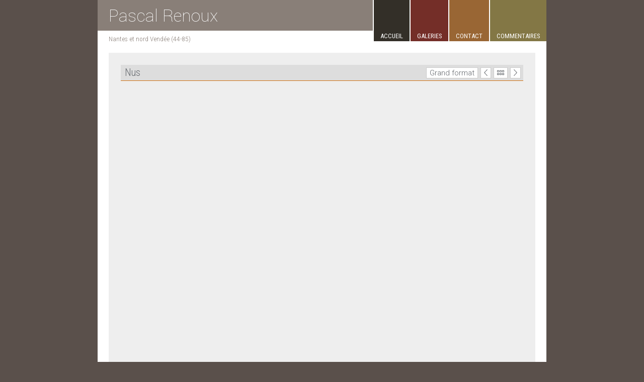

--- FILE ---
content_type: text/html; charset=UTF-8
request_url: https://pascalrenoux.book.fr/galeries/nus/
body_size: 5761
content:
<!DOCTYPE html>
<html>
<head>
<title>Nus</title>
<meta name="robots" content="noimageai">
<meta charset="UTF-8">
<meta http-equiv="X-UA-Compatible" content="IE=edge">
<meta name="referrer" content="strict-origin-when-cross-origin">
<meta name="viewport" content="width=device-width, initial-scale=1.0">
<link rel="canonical" href="https://pascalrenoux.book.fr/galeries/nus/">
<link rel="preconnect" href="https://fonts.googleapis.com">
<link rel="preconnect" href="https://fonts.gstatic.com" crossorigin>
<link rel="stylesheet" type="text/css" href="https://www.book.fr/templates/css-var/cube.css?v=703">
<link rel="stylesheet" type="text/css" href="https://www.book.fr/templates/common.min.css?v=703">
<link rel="stylesheet" type="text/css" href="https://www.book.fr/styles/form.min.css?v=c7">
<link rel="stylesheet" type="text/css" media="(min-width:914px)" href="https://www.book.fr/templates/cube/style.css?v=703">
<link rel="stylesheet" type="text/css" media="(min-width:914px)" href="https://fonts.googleapis.com/css?family=Roboto+Condensed:300,400|Roboto:300,300i,400,400i|Yantramanav:100&subset=latin-ext&display=swap">
<link rel="stylesheet" type="text/css" media="(max-width:913px)" href="https://www.book.fr/templates/mobile/style.css?v=703">
<link rel="stylesheet" type="text/css" media="(max-width:913px)" href="https://www.book.fr/templates/cube/mobile.css?v=703">
<link rel="stylesheet" type="text/css" media="(max-width:913px)" href="https://fonts.googleapis.com/css?family=Roboto+Condensed:300,400,700|Roboto:300,300i,500,500i&subset=latin-ext&display=swap">
<style>@media (min-width:914px){:root{--fw-regular:300;--fw-bold:400}#header strong{font-family:'Yantramanav',sans-serif;font-size:2.5em;top:8px}h1,h2{font-family:'Roboto Condensed',sans-serif}}</style>
<link rel="alternate" type="application/rss+xml" title="Nus" href="/feed/galeries/nus">
<link rel="stylesheet" type="text/css" href="https://www.book.fr/libs/jquery/tooltipster-master-4/css/tooltipster-custom.css?v=c7">
<script type="text/javascript" src="https://www.book.fr/libs/jquery/jquery-3.3.1.min.js"></script>
<script type="text/javascript" src="https://www.book.fr/libs/jquery/tooltipster-master-4/js/tooltipster.bundle.min.js"></script>
<script type="text/javascript" src="https://www.book.fr/js/com.min.js?v=c9"></script>
<script type="text/javascript" src="https://www.book.fr/js/bk.min.js?v=737"></script>
<script type="text/javascript" src="https://www.book.fr/js/zoom.js?v=737"></script>
<script type="text/javascript" src="https://www.book.fr/js/autocomplete.min.js?v=c9"></script>
<script>let MAPBOX_ENDPOINT = "https://pascalrenoux.book.fr/";let MAPBOX_ACCESS_TOKEN = "pk.eyJ1IjoibGVhdGkiLCJhIjoiY2t2cnhmaGkzMnh6dDJvdGtpemlqOHAwcCJ9.ICsA367fLz3InupZmLdNGg";</script>
<script>
const domain = 'https://pascalrenoux.book.fr'; const id = 50710; const share = 0; const lg = 'fr'; const lg_more = 'Plus';
</script>
<meta property="og:title" content="Nus">
<meta property="og:description" content="...">
<meta property="og:image" content="https://pascalrenoux.book.fr/files/1/50710/g_20_0f16cp4ltr.jpg"><meta property="og:image:width" content="550"><meta property="og:image:height" content="550">
<meta property="og:url" content="https://pascalrenoux.book.fr/galeries/nus/">
<meta property="og:type" content="article">
<meta property="og:site_name" content="pascalrenoux.book.fr">
<meta name="twitter:card" content="summary_large_image">
<!-- FAVICON -->
<link rel="shortcut icon" href="https://www.book.fr/favicon.ico?v=6">
<link rel="icon" type="image/png" sizes="16x16" href="https://www.book.fr/favicon/favicon-16x16.png?v=6">
<link rel="icon" type="image/png" sizes="32x32" href="https://www.book.fr/favicon/favicon-32x32.png?v=6">
<link rel="apple-touch-icon" sizes="180x180" href="https://www.book.fr/favicon/apple-touch-icon.png?v=6">
<link rel="manifest" href="/favicon/manifest.php?n=Pascal+Renoux&v=2" crossorigin="use-credentials">
<link rel="mask-icon" href="https://www.book.fr/favicon/safari-pinned-tab.svg?v=6" color="#1177aa">
<meta name="msapplication-config" content="https://www.book.fr/favicon/browserconfig.xml?v=6">
<meta name="msapplication-TileColor" content="#000000">
<meta name="theme-color" content="#000000">
<!-- Font Awesome 5.12.2 -->
<script defer src="https://www.book.fr/libs/fontawesome/fontawesome-pro-5.15.2-web/js/brands.js?v=63"></script>
<script defer src="https://www.book.fr/libs/fontawesome/fontawesome-pro-5.15.2-web/js/light.js?v=63"></script>
<script defer src="https://www.book.fr/libs/fontawesome/fontawesome-pro-5.15.2-web/js/regular.js?v=63"></script>
<script defer src="https://www.book.fr/libs/fontawesome/fontawesome-pro-5.15.2-web/js/solid.js?v=63"></script>
<script defer src="https://www.book.fr/libs/fontawesome/fontawesome-pro-5.15.2-web/js/fontawesome.min.js"></script>
<script>var lang_partager = "Partager";</script>
<!-- Mat Modal -->
<link rel="stylesheet" type="text/css" href="https://www.book.fr/libs/mat-modal/style.css?v=c7">
<script type="text/javascript" src="https://www.book.fr/libs/mat-modal/script.js?v=c9"></script>
<!-- Social Share -->
<link rel="stylesheet" type="text/css" href="https://www.book.fr/styles/social-share.css?v=c7">
<script defer src="https://www.book.fr/js/social-share.js?v=c9"></script>
<script>
function addSlImg(i,u,r,h,t){const img=document.createElement('img');img.id='sl';img.src=`/sl.png?i=${i}&u=${u}&r=${r}&h=${h}&t=${t}`;img.setAttribute('importance','high');img.setAttribute('decoding','async');document.body.insertBefore(img,document.body.firstChild)}
document.addEventListener('DOMContentLoaded',function(){addSlImg(50710,'L2dhbGVyaWVzL251cy8%3D','Tg%3D%3D','bd2bf7d5542f15d1d88445bd34c91671',1768929264)});
</script>
<!-- API -->
<script src="https://www.youtube.com/iframe_api"></script>
<script src="https://player.vimeo.com/api/player.js"></script>
<script src="https://w.soundcloud.com/player/api.js"></script>
<script src="https://www.book.fr/js/autopause.js?v=5"></script>
</head>
<body id="galeries" class="nojs nocopy fr tcube a1 b1 c1">
<script>
document.body.className = document.body.className.replace('nojs','js');
document.body.setAttribute('UA',navigator.userAgent);
</script>
<div id="page">
<div id="header">
<div id="titre"><strong><a href="/">Pascal Renoux</a></strong><div id="localisation">Nantes et nord Vendée (44-85)</div></div>
<div id="menu-bg"><div id="menu-container"><ul id="menu">
<li><a href="/">Accueil</a></li>
<li><a href="/galeries/">Galeries</a></li>
<li><a href="/contact/">Contact</a></li>
<li><a href="/commentaires/">Commentaires</a></li>
</ul></div></div>
<a href="javascript:BlockSwapBook('menu-container');onResizeMenu()" id="menulink"><i class="fas fa-bars"></i></a>
</div>
<div id="corp-bg"><div id="corp"><div id="corp-marge">
<div id="h1-btn-sticky">
<a class="btn btn-fright" href="/galeries/portraits/" id="button-next"><i class="fal fa-chevron-right"></i></a><script>$('#button-next').tooltipster({content:$('<div class="galp"><div><div class="img-o l"><div><img data-src="/files/1/50710/g_10_k44l3d2uxs.jpg" src="[data-uri]" data-srcset="/files/1/50710/g_10_k44l3d2uxs.jpg 200w,/files/1/50710/g_20_k44l3d2uxs.jpg 550w" data-sizes="120px" class="lazyload"></div></div><div class="img-o l"><div><img data-src="/files/1/50710/g_10_ue5yl77cgv.jpg" src="[data-uri]" data-srcset="/files/1/50710/g_10_ue5yl77cgv.jpg 200w,/files/1/50710/g_20_ue5yl77cgv.jpg 550w" data-sizes="120px" class="lazyload"></div></div><div class="img-o l"><div><img data-src="/files/1/50710/g_10_mmty374tuw.jpg" src="[data-uri]" data-srcset="/files/1/50710/g_10_mmty374tuw.jpg 200w,/files/1/50710/g_20_mmty374tuw.jpg 550w" data-sizes="120px" class="lazyload"></div></div></div><p>Portraits</p></div>'),contentCloning:true,delay:70,trigger:'hover',side:'bottom'});</script><a class="btn btn-fright" href="/galeries/#g2"><i class="fal fa-grip-horizontal"></i></a><a class="btn btn-fright" href="/galeries/natures-mortes/"  id="button-prev"><i class="fal fa-chevron-left"></i></a><script>$('#button-prev').tooltipster({content:$('<div class="galp"><div><div class="img-o l"><div><img data-src="/files/1/50710/g_10_lsixo89iu6.jpg" src="[data-uri]" data-srcset="/files/1/50710/g_10_lsixo89iu6.jpg 200w,/files/1/50710/g_20_lsixo89iu6.jpg 550w" data-sizes="120px" class="lazyload"></div></div><div class="img-o l"><div><img data-src="/files/1/50710/g_10_g3lje26uzv.jpg" src="[data-uri]" data-srcset="/files/1/50710/g_10_g3lje26uzv.jpg 200w,/files/1/50710/g_20_g3lje26uzv.jpg 550w" data-sizes="120px" class="lazyload"></div></div><div class="img-o l"><div><img data-src="/files/1/50710/g_10_islvnrigu8.jpg" src="[data-uri]" data-srcset="/files/1/50710/g_10_islvnrigu8.jpg 300w,/files/1/50710/g_20_islvnrigu8.jpg 550w" data-sizes="120px" class="lazyload"></div></div></div><p>Natures mortes</p></div>'),contentCloning:true,delay:70,trigger:'hover',side:'bottom'});</script><a href="javascript:SwapDispGal(0)" class="btn btn-fright">Grand format</a>
<h1>Nus</h1>
</div>
<div id="gal_tumb">
<div class="gal_tumb_div"><a href="/galeries/nus/867438" onclick="return LB(this)"><img data-src="/files/1/50710/g_10_0f16cp4ltr.jpg" src="[data-uri]" width="200" height="200" data-srcset="/files/1/50710/g_10_0f16cp4ltr.jpg 200w,/files/1/50710/g_20_0f16cp4ltr.jpg 550w" data-sizes="auto" class="lazyload" alt="Nus (1/78) - Pascal Renoux"></a></div>
<div class="gal_tumb_div"><a href="/galeries/nus/651201" onclick="return LB(this)"><img data-src="/files/1/50710/g_10_s2j9idyee9.jpg" src="[data-uri]" width="200" height="200" data-srcset="/files/1/50710/g_10_s2j9idyee9.jpg 200w,/files/1/50710/g_20_s2j9idyee9.jpg 550w" data-sizes="auto" class="lazyload" alt="Nus (2/78) - Pascal Renoux"></a></div>
<div class="gal_tumb_div"><a href="/galeries/nus/847973" onclick="return LB(this)"><img data-src="/files/1/50710/g_10_qbvq43s87z.jpg" src="[data-uri]" width="200" height="200" data-srcset="/files/1/50710/g_10_qbvq43s87z.jpg 200w,/files/1/50710/g_20_qbvq43s87z.jpg 550w" data-sizes="auto" class="lazyload" alt="Nus (3/78) - Pascal Renoux"></a></div>
<div class="gal_tumb_div"><a href="/galeries/nus/193573" onclick="return LB(this)"><img data-src="/files/1/50710/g_10_hgh060nym6.jpg" src="[data-uri]" width="200" height="200" data-srcset="/files/1/50710/g_10_hgh060nym6.jpg 200w,/files/1/50710/g_20_hgh060nym6.jpg 550w" data-sizes="auto" class="lazyload" alt="Nus (4/78) - Pascal Renoux"></a></div>
<div class="gal_tumb_div"><a href="/galeries/nus/074327" onclick="return LB(this)"><img data-src="/files/1/50710/g_10_f6aky7itak.jpg" src="[data-uri]" width="336" height="200" data-srcset="/files/1/50710/g_10_f6aky7itak.jpg 336w,/files/1/50710/g_20_f6aky7itak.jpg 550w" data-sizes="auto" class="lazyload" alt="Nus (5/78) - Pascal Renoux"></a></div>
<div class="gal_tumb_div"><a href="/galeries/nus/075172" onclick="return LB(this)"><img data-src="/files/1/50710/g_10_xp2ksusuv2.jpg" src="[data-uri]" width="200" height="200" data-srcset="/files/1/50710/g_10_xp2ksusuv2.jpg 200w,/files/1/50710/g_20_xp2ksusuv2.jpg 550w" data-sizes="auto" class="lazyload" alt="Nus (6/78) - Pascal Renoux"></a></div>
<div class="gal_tumb_div"><a href="/galeries/nus/404675" onclick="return LB(this)"><img data-src="/files/1/50710/g_10_ucuh3ay4bl.jpg" src="[data-uri]" width="200" height="200" data-srcset="/files/1/50710/g_10_ucuh3ay4bl.jpg 200w,/files/1/50710/g_20_ucuh3ay4bl.jpg 550w" data-sizes="auto" class="lazyload" alt="Nus (7/78) - Pascal Renoux"></a></div>
<div class="gal_tumb_div"><a href="/galeries/nus/475063" onclick="return LB(this)"><img data-src="/files/1/50710/g_10_t0rxw4naxp.jpg" src="[data-uri]" width="226" height="200" data-srcset="/files/1/50710/g_10_t0rxw4naxp.jpg 226w,/files/1/50710/g_20_t0rxw4naxp.jpg 550w" data-sizes="auto" class="lazyload" alt="Nus (8/78) - Pascal Renoux"></a></div>
<div class="gal_tumb_div"><a href="/galeries/nus/532907" onclick="return LB(this)"><img data-src="/files/1/50710/g_10_61rquvanlc.jpg" src="[data-uri]" width="200" height="200" data-srcset="/files/1/50710/g_10_61rquvanlc.jpg 200w,/files/1/50710/g_20_61rquvanlc.jpg 550w" data-sizes="auto" class="lazyload" alt="Nus (9/78) - Pascal Renoux"></a></div>
<div class="gal_tumb_div"><a href="/galeries/nus/397509" onclick="return LB(this)"><img data-src="/files/1/50710/g_10_8109v7l5a2.jpg" src="[data-uri]" width="336" height="200" data-srcset="/files/1/50710/g_10_8109v7l5a2.jpg 336w,/files/1/50710/g_20_8109v7l5a2.jpg 800w" data-sizes="auto" class="lazyload" alt="Nus (10/78) - Pascal Renoux"></a></div>
<div class="gal_tumb_div"><a href="/galeries/nus/110168" onclick="return LB(this)"><img data-src="/files/1/50710/g_10_ay5dlmdzos.jpg" src="[data-uri]" width="200" height="200" data-srcset="/files/1/50710/g_10_ay5dlmdzos.jpg 200w,/files/1/50710/g_20_ay5dlmdzos.jpg 550w" data-sizes="auto" class="lazyload" alt="Nus (11/78) - Pascal Renoux"></a></div>
<div class="gal_tumb_div"><a href="/galeries/nus/308035" onclick="return LB(this)"><img data-src="/files/1/50710/g_10_5hg30496mm.jpg" src="[data-uri]" width="200" height="200" data-srcset="/files/1/50710/g_10_5hg30496mm.jpg 200w,/files/1/50710/g_20_5hg30496mm.jpg 550w" data-sizes="auto" class="lazyload" alt="Nus (12/78) - Pascal Renoux"></a></div>
<div class="gal_tumb_div"><a href="/galeries/nus/483445" onclick="return LB(this)"><img data-src="/files/1/50710/g_10_39nzvxm5ep.jpg" src="[data-uri]" width="329" height="200" data-srcset="/files/1/50710/g_10_39nzvxm5ep.jpg 329w,/files/1/50710/g_20_39nzvxm5ep.jpg 550w" data-sizes="auto" class="lazyload" alt="Nus (13/78) - Pascal Renoux"></a></div>
<div class="gal_tumb_div"><a href="/galeries/nus/515322" onclick="return LB(this)"><img data-src="/files/1/50710/g_10_w3p7g69e3b.jpg" src="[data-uri]" width="200" height="200" data-srcset="/files/1/50710/g_10_w3p7g69e3b.jpg 200w,/files/1/50710/g_20_w3p7g69e3b.jpg 550w" data-sizes="auto" class="lazyload" alt="Nus (14/78) - Pascal Renoux"></a></div>
<div class="gal_tumb_div"><a href="/galeries/nus/901475" onclick="return LB(this)"><img data-src="/files/1/50710/g_10_ikvag51zrc.jpg" src="[data-uri]" width="326" height="200" data-srcset="/files/1/50710/g_10_ikvag51zrc.jpg 326w,/files/1/50710/g_20_ikvag51zrc.jpg 550w" data-sizes="auto" class="lazyload" alt="Nus (15/78) - Pascal Renoux"></a></div>
<div class="gal_tumb_div"><a href="/galeries/nus/865190" onclick="return LB(this)"><img data-src="/files/1/50710/g_10_nz9br973ys.jpg" src="[data-uri]" width="318" height="200" data-srcset="/files/1/50710/g_10_nz9br973ys.jpg 318w,/files/1/50710/g_20_nz9br973ys.jpg 550w" data-sizes="auto" class="lazyload" alt="Nus (16/78) - Pascal Renoux"></a></div>
<div class="gal_tumb_div"><a href="/galeries/nus/799181" onclick="return LB(this)"><img data-src="/files/1/50710/g_10_1an7z1pbvr.jpg" src="[data-uri]" width="200" height="200" data-srcset="/files/1/50710/g_10_1an7z1pbvr.jpg 200w,/files/1/50710/g_20_1an7z1pbvr.jpg 550w" data-sizes="auto" class="lazyload" alt="Nus (17/78) - Pascal Renoux"></a></div>
<div class="gal_tumb_div"><a href="/galeries/nus/480433" onclick="return LB(this)"><img data-src="/files/1/50710/g_10_vltq9ymtzj.jpg" src="[data-uri]" width="200" height="200" data-srcset="/files/1/50710/g_10_vltq9ymtzj.jpg 200w,/files/1/50710/g_20_vltq9ymtzj.jpg 550w" data-sizes="auto" class="lazyload" alt="Nus (18/78) - Pascal Renoux"></a></div>
<div class="gal_tumb_div"><a href="/galeries/nus/719773" onclick="return LB(this)"><img data-src="/files/1/50710/g_10_zkodk6ntnn.jpg" src="[data-uri]" width="200" height="200" data-srcset="/files/1/50710/g_10_zkodk6ntnn.jpg 200w,/files/1/50710/g_20_zkodk6ntnn.jpg 600w" data-sizes="auto" class="lazyload" alt="Nus (19/78) - Pascal Renoux"></a></div>
<div class="gal_tumb_div"><a href="/galeries/nus/934480" onclick="return LB(this)"><img data-src="/files/1/50710/g_10_ths7foy0a9.jpg" src="[data-uri]" width="200" height="200" data-srcset="/files/1/50710/g_10_ths7foy0a9.jpg 200w,/files/1/50710/g_20_ths7foy0a9.jpg 550w" data-sizes="auto" class="lazyload" alt="Nus (20/78) - Pascal Renoux"></a></div>
<div class="gal_tumb_div"><a href="/galeries/nus/601745" onclick="return LB(this)"><img data-src="/files/1/50710/g_10_9xryg3jxc3.jpg" src="[data-uri]" width="200" height="200" data-srcset="/files/1/50710/g_10_9xryg3jxc3.jpg 200w,/files/1/50710/g_20_9xryg3jxc3.jpg 600w" data-sizes="auto" class="lazyload" alt="Nus (21/78) - Pascal Renoux"></a></div>
<div class="gal_tumb_div"><a href="/galeries/nus/174374" onclick="return LB(this)"><img data-src="/files/1/50710/g_10_5lcoc480no.jpg" src="[data-uri]" width="303" height="200" data-srcset="/files/1/50710/g_10_5lcoc480no.jpg 303w,/files/1/50710/g_20_5lcoc480no.jpg 550w" data-sizes="auto" class="lazyload" alt="Nus (22/78) - Pascal Renoux"></a></div>
<div class="gal_tumb_div"><a href="/galeries/nus/425461" onclick="return LB(this)"><img data-src="/files/1/50710/g_10_iggwghs0k8.jpg" src="[data-uri]" width="200" height="200" data-srcset="/files/1/50710/g_10_iggwghs0k8.jpg 200w,/files/1/50710/g_20_iggwghs0k8.jpg 550w" data-sizes="auto" class="lazyload" alt="Nus (23/78) - Pascal Renoux"></a></div>
<div class="gal_tumb_div"><a href="/galeries/nus/527209" onclick="return LB(this)"><img data-src="/files/1/50710/g_10_nin04skkju.jpg" src="[data-uri]" width="200" height="200" data-srcset="/files/1/50710/g_10_nin04skkju.jpg 200w,/files/1/50710/g_20_nin04skkju.jpg 550w" data-sizes="auto" class="lazyload" alt="Nus (24/78) - Pascal Renoux"></a></div>
<div class="gal_tumb_div"><a href="/galeries/nus/473435" onclick="return LB(this)"><img data-src="/files/1/50710/g_10_nifk92il3w.jpg" src="[data-uri]" width="200" height="200" data-srcset="/files/1/50710/g_10_nifk92il3w.jpg 200w,/files/1/50710/g_20_nifk92il3w.jpg 550w" data-sizes="auto" class="lazyload" alt="Nus (25/78) - Pascal Renoux"></a></div>
<div class="gal_tumb_div"><a href="/galeries/nus/349447" onclick="return LB(this)"><img data-src="/files/1/50710/g_10_009z1umcq5.jpg" src="[data-uri]" width="200" height="200" data-srcset="/files/1/50710/g_10_009z1umcq5.jpg 200w,/files/1/50710/g_20_009z1umcq5.jpg 550w" data-sizes="auto" class="lazyload" alt="Nus (26/78) - Pascal Renoux"></a></div>
<div class="gal_tumb_div"><a href="/galeries/nus/536318" onclick="return LB(this)"><img data-src="/files/1/50710/g_10_bf3s5d97wl.jpg" src="[data-uri]" width="200" height="200" data-srcset="/files/1/50710/g_10_bf3s5d97wl.jpg 200w,/files/1/50710/g_20_bf3s5d97wl.jpg 550w" data-sizes="auto" class="lazyload" alt="Nus (27/78) - Pascal Renoux"></a></div>
<div class="gal_tumb_div"><a href="/galeries/nus/663710" onclick="return LB(this)"><img data-src="/files/1/50710/g_10_w7te4uw39p.jpg" src="[data-uri]" width="200" height="200" data-srcset="/files/1/50710/g_10_w7te4uw39p.jpg 200w,/files/1/50710/g_20_w7te4uw39p.jpg 550w" data-sizes="auto" class="lazyload" alt="Nus (28/78) - Pascal Renoux"></a></div>
<div class="gal_tumb_div"><a href="/galeries/nus/174346" onclick="return LB(this)"><img data-src="/files/1/50710/g_10_lfgn1fdq08.jpg" src="[data-uri]" width="200" height="200" data-srcset="/files/1/50710/g_10_lfgn1fdq08.jpg 200w,/files/1/50710/g_20_lfgn1fdq08.jpg 550w" data-sizes="auto" class="lazyload" alt="Nus (29/78) - Pascal Renoux"></a></div>
<div class="gal_tumb_div"><a href="/galeries/nus/471458" onclick="return LB(this)"><img data-src="/files/1/50710/g_10_pgzl0xddas.jpg" src="[data-uri]" width="346" height="200" data-srcset="/files/1/50710/g_10_pgzl0xddas.jpg 346w,/files/1/50710/g_20_pgzl0xddas.jpg 550w" data-sizes="auto" class="lazyload" alt="Nus (30/78) - Pascal Renoux"></a></div>
<div class="gal_tumb_div"><a href="/galeries/nus/823515" onclick="return LB(this)"><img data-src="/files/1/50710/g_10_d2ekkfrhnu.jpg" src="[data-uri]" width="200" height="200" data-srcset="/files/1/50710/g_10_d2ekkfrhnu.jpg 200w,/files/1/50710/g_20_d2ekkfrhnu.jpg 550w" data-sizes="auto" class="lazyload" alt="Nus (31/78) - Pascal Renoux"></a></div>
<div class="gal_tumb_div"><a href="/galeries/nus/411851" onclick="return LB(this)"><img data-src="/files/1/50710/g_10_gzqam3xkpn.jpg" src="[data-uri]" width="309" height="200" data-srcset="/files/1/50710/g_10_gzqam3xkpn.jpg 309w,/files/1/50710/g_20_gzqam3xkpn.jpg 550w" data-sizes="auto" class="lazyload" alt="Nus (32/78) - Pascal Renoux"></a></div>
<div class="gal_tumb_div"><a href="/galeries/nus/633983" onclick="return LB(this)"><img data-src="/files/1/50710/g_10_rqwydpof0y.jpg" src="[data-uri]" width="200" height="200" data-srcset="/files/1/50710/g_10_rqwydpof0y.jpg 200w,/files/1/50710/g_20_rqwydpof0y.jpg 550w" data-sizes="auto" class="lazyload" alt="Nus (33/78) - Pascal Renoux"></a></div>
<div class="gal_tumb_div"><a href="/galeries/nus/593974" onclick="return LB(this)"><img data-src="/files/1/50710/g_10_rmbkli6ma8.jpg" src="[data-uri]" width="200" height="200" data-srcset="/files/1/50710/g_10_rmbkli6ma8.jpg 200w,/files/1/50710/g_20_rmbkli6ma8.jpg 550w" data-sizes="auto" class="lazyload" alt="Nus (34/78) - Pascal Renoux"></a></div>
<div class="gal_tumb_div"><a href="/galeries/nus/715739" onclick="return LB(this)"><img data-src="/files/1/50710/g_10_ikfiummiil.jpg" src="[data-uri]" width="200" height="200" data-srcset="/files/1/50710/g_10_ikfiummiil.jpg 200w,/files/1/50710/g_20_ikfiummiil.jpg 550w" data-sizes="auto" class="lazyload" alt="Nus (35/78) - Pascal Renoux"></a></div>
<div class="gal_tumb_div"><a href="/galeries/nus/444956" onclick="return LB(this)"><img data-src="/files/1/50710/g_10_msrn4wq7hw.jpg" src="[data-uri]" width="200" height="200" data-srcset="/files/1/50710/g_10_msrn4wq7hw.jpg 200w,/files/1/50710/g_20_msrn4wq7hw.jpg 550w" data-sizes="auto" class="lazyload" alt="Nus (36/78) - Pascal Renoux"></a></div>
<div class="gal_tumb_div"><a href="/galeries/nus/790169" onclick="return LB(this)"><img data-src="/files/1/50710/g_10_ac00r99uru.jpg" src="[data-uri]" width="314" height="200" data-srcset="/files/1/50710/g_10_ac00r99uru.jpg 314w,/files/1/50710/g_20_ac00r99uru.jpg 550w" data-sizes="auto" class="lazyload" alt="Nus (37/78) - Pascal Renoux"></a></div>
<div class="gal_tumb_div"><a href="/galeries/nus/581794" onclick="return LB(this)"><img data-src="/files/1/50710/g_10_5fmb78cyul.jpg" src="[data-uri]" width="200" height="200" data-srcset="/files/1/50710/g_10_5fmb78cyul.jpg 200w,/files/1/50710/g_20_5fmb78cyul.jpg 550w" data-sizes="auto" class="lazyload" alt="Nus (38/78) - Pascal Renoux"></a></div>
<div class="gal_tumb_div"><a href="/galeries/nus/670228" onclick="return LB(this)"><img data-src="/files/1/50710/g_10_bbjatcfqi4.jpg" src="[data-uri]" width="275" height="200" data-srcset="/files/1/50710/g_10_bbjatcfqi4.jpg 275w,/files/1/50710/g_20_bbjatcfqi4.jpg 550w" data-sizes="auto" class="lazyload" alt="Nus (39/78) - Pascal Renoux"></a></div>
<div class="gal_tumb_div"><a href="/galeries/nus/909800" onclick="return LB(this)"><img data-src="/files/1/50710/g_10_lki4gtqrj6.jpg" src="[data-uri]" width="292" height="200" data-srcset="/files/1/50710/g_10_lki4gtqrj6.jpg 292w,/files/1/50710/g_20_lki4gtqrj6.jpg 550w" data-sizes="auto" class="lazyload" alt="Nus (40/78) - Pascal Renoux"></a></div>
<div class="gal_tumb_div"><a href="/galeries/nus/926032" onclick="return LB(this)"><img data-src="/files/1/50710/g_10_tom5sn3waw.jpg" src="[data-uri]" width="358" height="200" data-srcset="/files/1/50710/g_10_tom5sn3waw.jpg 358w,/files/1/50710/g_20_tom5sn3waw.jpg 550w" data-sizes="auto" class="lazyload" alt="Nus (41/78) - Pascal Renoux"></a></div>
<div class="gal_tumb_div"><a href="/galeries/nus/608769" onclick="return LB(this)"><img data-src="/files/1/50710/g_10_dhhxobt931.jpg" src="[data-uri]" width="200" height="200" data-srcset="/files/1/50710/g_10_dhhxobt931.jpg 200w,/files/1/50710/g_20_dhhxobt931.jpg 550w" data-sizes="auto" class="lazyload" alt="Nus (42/78) - Pascal Renoux"></a></div>
<div class="gal_tumb_div"><a href="/galeries/nus/033705" onclick="return LB(this)"><img data-src="/files/1/50710/g_10_xgqo5lbstl.jpg" src="[data-uri]" width="200" height="200" data-srcset="/files/1/50710/g_10_xgqo5lbstl.jpg 200w,/files/1/50710/g_20_xgqo5lbstl.jpg 550w" data-sizes="auto" class="lazyload" alt="Nus (43/78) - Pascal Renoux"></a></div>
<div class="gal_tumb_div"><a href="/galeries/nus/028592" onclick="return LB(this)"><img data-src="/files/1/50710/g_10_vwg23w0hus.jpg" src="[data-uri]" width="200" height="200" data-srcset="/files/1/50710/g_10_vwg23w0hus.jpg 200w,/files/1/50710/g_20_vwg23w0hus.jpg 550w" data-sizes="auto" class="lazyload" alt="Nus (44/78) - Pascal Renoux"></a></div>
<div class="gal_tumb_div"><a href="/galeries/nus/985829" onclick="return LB(this)"><img data-src="/files/1/50710/g_10_c4n2bbury1.jpg" src="[data-uri]" width="265" height="200" data-srcset="/files/1/50710/g_10_c4n2bbury1.jpg 265w,/files/1/50710/g_20_c4n2bbury1.jpg 550w" data-sizes="auto" class="lazyload" alt="Nus (45/78) - Pascal Renoux"></a></div>
<div class="gal_tumb_div"><a href="/galeries/nus/041057" onclick="return LB(this)"><img data-src="/files/1/50710/g_10_ninubujd9m.jpg" src="[data-uri]" width="200" height="200" data-srcset="/files/1/50710/g_10_ninubujd9m.jpg 200w,/files/1/50710/g_20_ninubujd9m.jpg 550w" data-sizes="auto" class="lazyload" alt="Nus (46/78) - Pascal Renoux"></a></div>
<div class="gal_tumb_div"><a href="/galeries/nus/547220" onclick="return LB(this)"><img data-src="/files/1/50710/g_10_38t9ttxv6h.jpg" src="[data-uri]" width="338" height="200" data-srcset="/files/1/50710/g_10_38t9ttxv6h.jpg 338w,/files/1/50710/g_20_38t9ttxv6h.jpg 550w" data-sizes="auto" class="lazyload" alt="Nus (47/78) - Pascal Renoux"></a></div>
<div class="gal_tumb_div"><a href="/galeries/nus/179743" onclick="return LB(this)"><img data-src="/files/1/50710/g_10_8bvaaqkayp.jpg" src="[data-uri]" width="200" height="200" data-srcset="/files/1/50710/g_10_8bvaaqkayp.jpg 200w,/files/1/50710/g_20_8bvaaqkayp.jpg 550w" data-sizes="auto" class="lazyload" alt="Nus (48/78) - Pascal Renoux"></a></div>
<div class="gal_tumb_div"><a href="/galeries/nus/305129" onclick="return LB(this)"><img data-src="/files/1/50710/g_10_bsoru7acv5.jpg" src="[data-uri]" width="200" height="200" data-srcset="/files/1/50710/g_10_bsoru7acv5.jpg 200w,/files/1/50710/g_20_bsoru7acv5.jpg 550w" data-sizes="auto" class="lazyload" alt="Nus (49/78) - Pascal Renoux"></a></div>
<div class="gal_tumb_div"><a href="/galeries/nus/381708" onclick="return LB(this)"><img data-src="/files/1/50710/g_10_e24iw2mq87.jpg" src="[data-uri]" width="200" height="200" data-srcset="/files/1/50710/g_10_e24iw2mq87.jpg 200w,/files/1/50710/g_20_e24iw2mq87.jpg 550w" data-sizes="auto" class="lazyload" alt="Nus (50/78) - Pascal Renoux"></a></div>
<div class="gal_tumb_div"><a href="/galeries/nus/009200" onclick="return LB(this)"><img data-src="/files/1/50710/g_10_th6le2taxs.jpg" src="[data-uri]" width="235" height="200" data-srcset="/files/1/50710/g_10_th6le2taxs.jpg 235w,/files/1/50710/g_20_th6le2taxs.jpg 550w" data-sizes="auto" class="lazyload" alt="Nus (51/78) - Pascal Renoux"></a></div>
<div class="gal_tumb_div"><a href="/galeries/nus/724494" onclick="return LB(this)"><img data-src="/files/1/50710/g_10_vz0gvi2tv3.jpg" src="[data-uri]" width="127" height="200" data-srcset="/files/1/50710/g_10_vz0gvi2tv3.jpg 200w,/files/1/50710/g_20_vz0gvi2tv3.jpg 349w" data-sizes="auto" class="lazyload" alt="Nus (52/78) - Pascal Renoux"></a></div>
<div class="gal_tumb_div"><a href="/galeries/nus/548996" onclick="return LB(this)"><img data-src="/files/1/50710/g_10_azmlnnjyg0.jpg" src="[data-uri]" width="247" height="200" data-srcset="/files/1/50710/g_10_azmlnnjyg0.jpg 247w,/files/1/50710/g_20_azmlnnjyg0.jpg 550w" data-sizes="auto" class="lazyload" alt="Nus (53/78) - Pascal Renoux"></a></div>
<div class="gal_tumb_div"><a href="/galeries/nus/511028" onclick="return LB(this)"><img data-src="/files/1/50710/g_10_k08u1qnsi2.jpg" src="[data-uri]" width="200" height="200" data-srcset="/files/1/50710/g_10_k08u1qnsi2.jpg 200w,/files/1/50710/g_20_k08u1qnsi2.jpg 550w" data-sizes="auto" class="lazyload" alt="Nus (54/78) - Pascal Renoux"></a></div>
<div class="gal_tumb_div"><a href="/galeries/nus/607987" onclick="return LB(this)"><img data-src="/files/1/50710/g_10_4yzjua74vs.jpg" src="[data-uri]" width="200" height="200" data-srcset="/files/1/50710/g_10_4yzjua74vs.jpg 200w,/files/1/50710/g_20_4yzjua74vs.jpg 550w" data-sizes="auto" class="lazyload" alt="Nus (55/78) - Pascal Renoux"></a></div>
<div class="gal_tumb_div"><a href="/galeries/nus/588109" onclick="return LB(this)"><img data-src="/files/1/50710/g_10_lbmwiuo4bx.jpg" src="[data-uri]" width="200" height="200" data-srcset="/files/1/50710/g_10_lbmwiuo4bx.jpg 200w,/files/1/50710/g_20_lbmwiuo4bx.jpg 550w" data-sizes="auto" class="lazyload" alt="Nus (56/78) - Pascal Renoux"></a></div>
<div class="gal_tumb_div"><a href="/galeries/nus/287706" onclick="return LB(this)"><img data-src="/files/1/50710/g_10_xh60q37q22.jpg" src="[data-uri]" width="200" height="200" data-srcset="/files/1/50710/g_10_xh60q37q22.jpg 200w,/files/1/50710/g_20_xh60q37q22.jpg 550w" data-sizes="auto" class="lazyload" alt="Nus (57/78) - Pascal Renoux"></a></div>
<div class="gal_tumb_div"><a href="/galeries/nus/390807" onclick="return LB(this)"><img data-src="/files/1/50710/g_10_x5ey2ctfu6.jpg" src="[data-uri]" width="200" height="200" data-srcset="/files/1/50710/g_10_x5ey2ctfu6.jpg 200w,/files/1/50710/g_20_x5ey2ctfu6.jpg 550w" data-sizes="auto" class="lazyload" alt="Nus (58/78) - Pascal Renoux"></a></div>
<div class="gal_tumb_div"><a href="/galeries/nus/301561" onclick="return LB(this)"><img data-src="/files/1/50710/g_10_bgf4z48809.jpg" src="[data-uri]" width="228" height="200" data-srcset="/files/1/50710/g_10_bgf4z48809.jpg 228w,/files/1/50710/g_20_bgf4z48809.jpg 550w" data-sizes="auto" class="lazyload" alt="Nus (59/78) - Pascal Renoux"></a></div>
<div class="gal_tumb_div"><a href="/galeries/nus/446921" onclick="return LB(this)"><img data-src="/files/1/50710/g_10_ibe545yrsc.jpg" src="[data-uri]" width="299" height="200" data-srcset="/files/1/50710/g_10_ibe545yrsc.jpg 299w,/files/1/50710/g_20_ibe545yrsc.jpg 550w" data-sizes="auto" class="lazyload" alt="Nus (60/78) - Pascal Renoux"></a></div>
<div class="gal_tumb_div"><a href="/galeries/nus/646771" onclick="return LB(this)"><img data-src="/files/1/50710/g_10_bq91el498g.jpg" src="[data-uri]" width="200" height="200" data-srcset="/files/1/50710/g_10_bq91el498g.jpg 200w,/files/1/50710/g_20_bq91el498g.jpg 550w" data-sizes="auto" class="lazyload" alt="Nus (61/78) - Pascal Renoux"></a></div>
<div class="gal_tumb_div"><a href="/galeries/nus/972146" onclick="return LB(this)"><img data-src="/files/1/50710/g_10_6qj3ugagd0.jpg" src="[data-uri]" width="249" height="200" data-srcset="/files/1/50710/g_10_6qj3ugagd0.jpg 249w,/files/1/50710/g_20_6qj3ugagd0.jpg 550w" data-sizes="auto" class="lazyload" alt="Nus (62/78) - Pascal Renoux"></a></div>
<div class="gal_tumb_div"><a href="/galeries/nus/366742" onclick="return LB(this)"><img data-src="/files/1/50710/g_10_chn2km4prd.jpg" src="[data-uri]" width="246" height="200" data-srcset="/files/1/50710/g_10_chn2km4prd.jpg 246w,/files/1/50710/g_20_chn2km4prd.jpg 550w" data-sizes="auto" class="lazyload" alt="Nus (63/78) - Pascal Renoux"></a></div>
<div class="gal_tumb_div"><a href="/galeries/nus/577644" onclick="return LB(this)"><img data-src="/files/1/50710/g_10_ns9wwqzglt.jpg" src="[data-uri]" width="200" height="200" data-srcset="/files/1/50710/g_10_ns9wwqzglt.jpg 200w,/files/1/50710/g_20_ns9wwqzglt.jpg 550w" data-sizes="auto" class="lazyload" alt="Nus (64/78) - Pascal Renoux"></a></div>
<div class="gal_tumb_div"><a href="/galeries/nus/543285" onclick="return LB(this)"><img data-src="/files/1/50710/g_10_qpkv1g53yq.jpg" src="[data-uri]" width="200" height="200" data-srcset="/files/1/50710/g_10_qpkv1g53yq.jpg 200w,/files/1/50710/g_20_qpkv1g53yq.jpg 550w" data-sizes="auto" class="lazyload" alt="Nus (65/78) - Pascal Renoux"></a></div>
<div class="gal_tumb_div"><a href="/galeries/nus/053450" onclick="return LB(this)"><img data-src="/files/1/50710/g_10_ltbiysitcv.jpg" src="[data-uri]" width="200" height="200" data-srcset="/files/1/50710/g_10_ltbiysitcv.jpg 200w,/files/1/50710/g_20_ltbiysitcv.jpg 550w" data-sizes="auto" class="lazyload" alt="Nus (66/78) - Pascal Renoux"></a></div>
<div class="gal_tumb_div"><a href="/galeries/nus/550196" onclick="return LB(this)"><img data-src="/files/1/50710/g_10_n4vxqpmplw.jpg" src="[data-uri]" width="200" height="200" data-srcset="/files/1/50710/g_10_n4vxqpmplw.jpg 200w,/files/1/50710/g_20_n4vxqpmplw.jpg 550w" data-sizes="auto" class="lazyload" alt="Nus (67/78) - Pascal Renoux"></a></div>
<div class="gal_tumb_div"><a href="/galeries/nus/028864" onclick="return LB(this)"><img data-src="/files/1/50710/g_10_63m8svi98e.jpg" src="[data-uri]" width="200" height="200" data-srcset="/files/1/50710/g_10_63m8svi98e.jpg 200w,/files/1/50710/g_20_63m8svi98e.jpg 550w" data-sizes="auto" class="lazyload" alt="Nus (68/78) - Pascal Renoux"></a></div>
<div class="gal_tumb_div"><a href="/galeries/nus/601361" onclick="return LB(this)"><img data-src="/files/1/50710/g_10_rfppjc2blu.jpg" src="[data-uri]" width="200" height="200" data-srcset="/files/1/50710/g_10_rfppjc2blu.jpg 200w,/files/1/50710/g_20_rfppjc2blu.jpg 550w" data-sizes="auto" class="lazyload" alt="Nus (69/78) - Pascal Renoux"></a></div>
<div class="gal_tumb_div"><a href="/galeries/nus/990303" onclick="return LB(this)"><img data-src="/files/1/50710/g_10_jc2ucgk2p0.jpg" src="[data-uri]" width="200" height="200" data-srcset="/files/1/50710/g_10_jc2ucgk2p0.jpg 200w,/files/1/50710/g_20_jc2ucgk2p0.jpg 550w" data-sizes="auto" class="lazyload" alt="Nus (70/78) - Pascal Renoux"></a></div>
<div class="gal_tumb_div"><a href="/galeries/nus/402792" onclick="return LB(this)"><img data-src="/files/1/50710/g_10_6kvtt5xjc4.jpg" src="[data-uri]" width="200" height="200" data-srcset="/files/1/50710/g_10_6kvtt5xjc4.jpg 200w,/files/1/50710/g_20_6kvtt5xjc4.jpg 550w" data-sizes="auto" class="lazyload" alt="Nus (71/78) - Pascal Renoux"></a></div>
<div class="gal_tumb_div"><a href="/galeries/nus/218376" onclick="return LB(this)"><img data-src="/files/1/50710/g_10_58zdnqgnax.jpg" src="[data-uri]" width="258" height="200" data-srcset="/files/1/50710/g_10_58zdnqgnax.jpg 258w,/files/1/50710/g_20_58zdnqgnax.jpg 550w" data-sizes="auto" class="lazyload" alt="Nus (72/78) - Pascal Renoux"></a></div>
<div class="gal_tumb_div"><a href="/galeries/nus/137919" onclick="return LB(this)"><img data-src="/files/1/50710/g_10_p3tbxi6wva.jpg" src="[data-uri]" width="200" height="200" data-srcset="/files/1/50710/g_10_p3tbxi6wva.jpg 200w,/files/1/50710/g_20_p3tbxi6wva.jpg 550w" data-sizes="auto" class="lazyload" alt="Nus (73/78) - Pascal Renoux"></a></div>
<div class="gal_tumb_div"><a href="/galeries/nus/477454" onclick="return LB(this)"><img data-src="/files/1/50710/g_10_zrf0dmgob5.jpg" src="[data-uri]" width="149" height="200" data-srcset="/files/1/50710/g_10_zrf0dmgob5.jpg 200w,/files/1/50710/g_20_zrf0dmgob5.jpg 410w" data-sizes="auto" class="lazyload" alt="Nus (74/78) - Pascal Renoux"></a></div>
<div class="gal_tumb_div"><a href="/galeries/nus/728072" onclick="return LB(this)"><img data-src="/files/1/50710/g_10_c8jz521eum.jpg" src="[data-uri]" width="200" height="200" data-srcset="/files/1/50710/g_10_c8jz521eum.jpg 200w,/files/1/50710/g_20_c8jz521eum.jpg 550w" data-sizes="auto" class="lazyload" alt="Nus (75/78) - Pascal Renoux"></a></div>
<div class="gal_tumb_div"><a href="/galeries/nus/135301" onclick="return LB(this)"><img data-src="/files/1/50710/g_10_9hzwpmk3gf.jpg" src="[data-uri]" width="200" height="200" data-srcset="/files/1/50710/g_10_9hzwpmk3gf.jpg 200w,/files/1/50710/g_20_9hzwpmk3gf.jpg 550w" data-sizes="auto" class="lazyload" alt="Nus (76/78) - Pascal Renoux"></a></div>
<div class="gal_tumb_div"><a href="/galeries/nus/537079" onclick="return LB(this)"><img data-src="/files/1/50710/g_10_3764r59lbd.jpg" src="[data-uri]" width="249" height="200" data-srcset="/files/1/50710/g_10_3764r59lbd.jpg 249w,/files/1/50710/g_20_3764r59lbd.jpg 550w" data-sizes="auto" class="lazyload" alt="Nus (77/78) - Pascal Renoux"></a></div>
<div class="gal_tumb_div"><a href="/galeries/nus/285293" onclick="return LB(this)"><img data-src="/files/1/50710/g_10_evp013t4dc.jpg" src="[data-uri]" width="200" height="200" data-srcset="/files/1/50710/g_10_evp013t4dc.jpg 200w,/files/1/50710/g_20_evp013t4dc.jpg 550w" data-sizes="auto" class="lazyload" alt="Nus (78/78) - Pascal Renoux"></a></div>
</div>
<style>.gal_tumb_div{margin-bottom:12px}</style>
<script>rowGrid(document.getElementById('gal_tumb'),{itemSelector:'.gal_tumb_div',minMargin:12,maxMargin:12,firstItemClass:'gal_tumb_first_div',lastRowClass:'gal_tumb_last_row',resize:true});</script>
<div id="corp-clear">&nbsp;</div>

</div></div></div>
	
	<div id="footer">
		<div id="footer-bg2">
<div><a id="follow-button" class="ft-btn">Suivre</a><a href="https://www.book.fr/pascalrenoux?ref=50710" class="ft-btn"  target="_blank">Flux</a><script>$('#follow-button').click(function() {
        window.location.href = 'https://www.book.fr/fbtn.php?ref=50710&action=1&id=50710&return=https%3A%2F%2Fpascalrenoux.book.fr%2Fgaleries%2Fnus%2F&go_log=0&t=1768929264&tk=98a5afb5a910408a3585236dd57b5bcf';});</script><a class="social-link" title="Email" href="/contact/"><i class="fa fa-envelope"></i></a></div>						<div>100 812 visiteurs depuis le 13/10/2007</div>
						<div>© 2026 - Powered by <a href="https://www.book.fr/?ref=50710" target="_blank">Book.fr</a>
			</div>
		</div>
	</div>

<!-- Scroll Top -->
<div id="footer-toplink" onclick="Top();" style="cursor:pointer"><div><i class="fas fa-arrow-up fa-lg"></i></div></div>
</div>
<div id="is-mobile"></div>
<script>
initModal();
window.addEventListener('scroll', ShowScrollTop);
hideAnchorsTitle();
hackBkeditImgLink();
NoCopy();
initTooltips();
if ('serviceWorker' in navigator) { navigator.serviceWorker.register('/sw.js'); };
</script>
</body>
</html>


--- FILE ---
content_type: text/css
request_url: https://www.book.fr/templates/css-var/cube.css?v=703
body_size: 1708
content:
/* #eee */
:root {
	color-scheme: normal;
	
	--color-txt: #444;
	--color-txt-bg: #222;
	--color-txt-link: #000;
	--color-txt-red: #c62828;
	--color-tone-0: #eee;
	--color-tone-1: #ccc;
	--color-tone-2: #aaa;
	--color-tone-5: #777;
	--color-tone-7: #333;
	--color-tone-9: #000;
	--color-bg-tone-1: #e1e1e1;
	--color-bg-tone-2: #d1d1d1;
	--tone-0-opa-0: rgba(238,238,238,0);
	--tone-0-opa-9: rgba(238,238,238,1);
	--tone-9-opa-1: rgba(0,0,0,.15);
    --tone-9-opa-2: rgba(0,0,0,.3);
	--tone-9-opa-3: rgba(0,0,0,.5);

	/* select : tone-5 */
	--url-select: url("[data-uri]");
	/* checkbox : tone-2 tone-0 */
	--url-checkbox: url("[data-uri]");
	/* checkbox checked : tone-7 tone-0 */
	--url-checkbox-checked: url("[data-uri]");
	/* radio : tone-2 tone-0 */
	--url-radio: url("[data-uri]");
	/* radio checked : tone-2 tone-0 tone-7 */
	--url-radio-checked: url("[data-uri]");
	/* clearable : tone-2 */
	--url-clearable: url("[data-uri]");

}

--- FILE ---
content_type: application/javascript
request_url: https://www.book.fr/js/bk.min.js?v=737
body_size: 4983
content:
!function(){function e(e){this.message=e}var t="undefined"!=typeof exports?exports:"undefined"!=typeof self?self:$.global,r="ABCDEFGHIJKLMNOPQRSTUVWXYZabcdefghijklmnopqrstuvwxyz0123456789+/=";e.prototype=new Error,e.prototype.name="InvalidCharacterError",t.btoa||(t.btoa=function(t){for(var o,n,a=String(t),i=0,f=r,c="";a.charAt(0|i)||(f="=",i%1);c+=f.charAt(63&o>>8-i%1*8)){if(n=a.charCodeAt(i+=.75),n>255)throw new e("'btoa' failed: The string to be encoded contains characters outside of the Latin1 range.");o=o<<8|n}return c}),t.atob||(t.atob=function(t){var o=String(t).replace(/[=]+$/,"");if(o.length%4==1)throw new e("'atob' failed: The string to be decoded is not correctly encoded.");for(var n,a,i=0,f=0,c="";a=o.charAt(f++);~a&&(n=i%4?64*n+a:a,i++%4)?c+=String.fromCharCode(255&n>>(-2*i&6)):0)a=r.indexOf(a);return c})}();function ShowScrollTop(){GetScroll();var elem=document.getElementById('footer-toplink');if(elem){if(ScrollY>200)
elem.style.visibility='visible';else elem.style.visibility='hidden'}}
function ResizePicHeight(){var obj_picture=document.getElementById('lb-picture');if(obj_picture){var size_max=obj_picture.dataset.osize.split('x');var windows_height=WindowSize().height;var height=Math.max(Math.min(size_max[1],windows_height-24),50);var width=size_max[0]/(size_max[1]/height);obj_picture.style.width=width+'px'}}
function ResizePicLoad(){ResizePicHeight();addEventListenerBk(window,'resize',ResizePicHeight)}
function ScrollGal_rep(){if(pwdxmlhttp.readyState!=4)return;if(pwdxmlhttp.responseText!=0){var addDiv=document.createElement('div');addDiv.innerHTML=pwdxmlhttp.responseText;var idAdd=GalDisp?'gal_full':'gal_tumb';document.getElementById(idAdd).appendChild(addDiv);if(GalDisp)PicMaxHeight('resize_'+GalPg);else rowGrid(document.getElementById('gal_tumb'));GalPg ++;AddGalInit=!1}
BlockHide('AjaxLoad')}
function ScrollGal(){if(AddGalInit)return;GetPageHeight();GetScroll();if((PageHeight-document.documentElement.clientHeight-ScrollY)<200&&GalPg<=GalPgMax){AddGalInit=!0;BlockShow('AjaxLoad');pwdxmlhttp=CreateXmlHttpReq(ScrollGal_rep);pwdxmlhttp.open("POST","../../ajax/bk/scroll-gal.php",!0);pwdxmlhttp.setRequestHeader("Content-Type","application/x-www-form-urlencoded; charset=UTF-8");pwdxmlhttp.send("id="+encodeURIComponent(id)+"&gid="+encodeURIComponent(GalId)+"&pg="+encodeURIComponent(GalPg)+"&pgmax="+encodeURIComponent(GalPgMax)+"&dispgal="+encodeURIComponent(GalDisp)+"&gal_tumb_height="+encodeURIComponent(GalTumbHeight)+"&auth="+encodeURIComponent(Auth))}}
function SwapDispGal(Disp){CookieName='DispGal'+id;if(!Disp)setCookie(CookieName,1);else setCookie(CookieName,0);window.location.href=window.location.href}
function CssSelect(Disp,Sel){document.getElementById(Disp).value=Sel.options[Sel.selectedIndex].text}
function LB(obj){if(!hasPanned){if(typeof SlideCrono!='undefined')clearTimeout(SlideCrono);unsetCookie('playLB')
if(obj.href)url=obj.href;else url=obj.dataset.href;openLB(url)}
hasPanned=!1;return!1}
function openLB(url){if(!$('#lb').length){originalState.scroll=$(window).scrollTop();loadLB('')}else window.scrollTo(0,0);Wait();var request=new createXhrObject();request.open('GET','/ajax/bk/lb.php?url='+encodeURIComponent(btoa(url))+'&id='+id+'&lbpopup='+LBpopup,!0);request.onload=function(){ClearWait();if(!$('#lb').length)return;var data=JSON.parse(request.responseText);document.title=data.title;$('#lb').html(data.lb);history.pushState({"title":data.title,"html":data.lb,"js_domready":data.js_domready},'',url);eval(data.js_domready)};request.send()}
function loadLB(html,no_animation){LBpopup=!0;$('body').append('<div id="lb"></div>');$('#lb').html(html);$('#lb').css('top',$(window).scrollTop()+'px');$('#lb').css('left','0');if(no_animation){window.scrollTo(0,0);$('#lb').css('top','0');$('#page').css({'overflow':'hidden','height':'0'})}else{$('#lb').css('transition','left 0.25s');setTimeout(function(){window.scrollTo(0,0);$('#lb').css('top','0');$('#page').css({'overflow':'hidden','height':'0'})},250)}}
var originalState={title:document.title,url:window.location.href,scroll:0};function closeLB(){if(document.getElementById('lb-icon-play'))pauseLB();unloadLB();history.pushState('','',originalState.url)}
function unloadLB(){removeZoomEvents();$('#page').css({'overflow':'','height':''});rowGrid(document.getElementById('gal_tumb'));$('#lb').remove();document.title=originalState.title;window.scrollTo(0,originalState.scroll);if(document.fullScreenElement||document.mozFullScreen||document.webkitIsFullScreen||document.msFullscreenElement){closeFullScreen()}}
function onpopstateLB(e){if(typeof SlideCrono!='undefined')clearTimeout(SlideCrono);if(e.state&&e.state.html){$('#lb').remove();document.title=e.state.title;loadLB(e.state.html,1);eval(e.state.js_domready);pauseLB()}else{unsetCookie('playLB');unloadLB()}}
if('scrollRestoration' in history){history.scrollRestoration='manual'}
function hrefLB(){if(!isTouchDevice){var timeoutLeft,timeoutRight,lastMouseX,lastMouseY;$('#lb-href').prepend('<svg xmlns="http://www.w3.org/2000/svg" viewBox="0 0 256 512" class="fa-chevron-left"><path fill="var(--iconfill)" style="stroke:var(--iconstroke);stroke-width:10" d="M238.475 475.535l7.071-7.07c4.686-4.686 4.686-12.284 0-16.971L50.053 256 245.546 60.506c4.686-4.686 4.686-12.284 0-16.971l-7.071-7.07c-4.686-4.686-12.284-4.686-16.97 0L10.454 247.515c-4.686 4.686-4.686 12.284 0 16.971l211.051 211.05c4.686 4.686 12.284 4.686 16.97-.001z"/></svg>');$('#lb-href').append('<svg xmlns="http://www.w3.org/2000/svg" viewBox="0 0 256 512" class="fa-chevron-right"><path fill="var(--iconfill)" style="stroke:var(--iconstroke);stroke-width:10" d="M17.525 36.465l-7.071 7.07c-4.686 4.686-4.686 12.284 0 16.971L205.947 256 10.454 451.494c-4.686 4.686-4.686 12.284 0 16.971l7.071 7.07c4.686 4.686 12.284 4.686 16.97 0l211.051-211.05c4.686-4.686 4.686-12.284 0-16.971L34.495 36.465c-4.686-4.687-12.284-4.687-16.97 0z"/></svg>');$('#lb-href').on('mousemove',function(event){var mouseX=event.pageX;var mouseY=event.pageY;if(lastMouseX!==undefined&&lastMouseY!==undefined){var totalMovement=Math.abs(mouseX-lastMouseX)+Math.abs(mouseY-lastMouseY);if(totalMovement>3){var elementWidth=$(this).width();var clickPosition=mouseX-$(this).offset().left;if(clickPosition<elementWidth/2){clearTimeout(timeoutRight);clearTimeout(timeoutLeft);$(this).children('.fa-chevron-right').hide();$(this).children('.fa-chevron-left').show();timeoutLeft=setTimeout(()=>{$(this).children('.fa-chevron-left').fadeOut()},600)}else{clearTimeout(timeoutLeft);clearTimeout(timeoutRight);$(this).children('.fa-chevron-left').hide();$(this).children('.fa-chevron-right').show();timeoutRight=setTimeout(()=>{$(this).children('.fa-chevron-right').fadeOut()},600)}}}
lastMouseX=mouseX;lastMouseY=mouseY})}
$('#lb-href').on('click',function(event){if(!hasPanned){if(isTouchDevice){var url=$(this).data('href-next');openLB(url)}else{var elementWidth=$(this).width();var clickPosition=event.pageX-$(this).offset().left;if(clickPosition<elementWidth/2)var url=$(this).data('href-back');else var url=$(this).data('href-next');openLB(url)}}
hasPanned=!1})}
function playLB(div){setCookie('playLB',1);openLB(div.dataset.urlnext);BlockHide('lb-icon-play');document.getElementById('lb-icon-pause').style.display='inline';document.getElementById('lb-icon-speed').style.display='inline'}
function pauseLB(){if(typeof SlideCrono!='undefined')clearTimeout(SlideCrono);unsetCookie('playLB');BlockHide('lb-icon-pause');BlockHide('lb-icon-speed');document.getElementById('lb-icon-play').style.display='inline'}
function speedLB(speed){if(speed>1)
speed--;else speed=5;setCookie('speedLB',speed);var elem=document.getElementById('lb-icon-play');if(typeof SlideCrono=='undefined'){playLB(elem)}else{clearTimeout(SlideCrono);openLB(elem.dataset.urlnext)}}
function openFullScreen(){if(document.documentElement.requestFullScreen){document.documentElement.requestFullScreen()}else if(document.documentElement.mozRequestFullScreen){document.documentElement.mozRequestFullScreen()}else if(document.documentElement.webkitRequestFullScreen){document.documentElement.webkitRequestFullScreen(Element.ALLOW_KEYBOARD_INPUT)}else if(document.msRequestFullscreen){document.documentElement.msRequestFullscreen()}
var icon=document.getElementById('lb2-icon-fullscreen');if(icon){icon.innerHTML='<i class="fal fa-compress-alt"></i>'}}
function closeFullScreen(){if(document.cancelFullScreen){document.cancelFullScreen()}else if(document.mozCancelFullScreen){document.mozCancelFullScreen()}else if(document.webkitCancelFullScreen){document.webkitCancelFullScreen()}else if(document.webkitExitFullscreen){document.webkitExitFullscreen()}else if(document.msExitFullscreen){document.msExitFullscreen()}
var icon=document.getElementById('lb2-icon-fullscreen');if(icon){icon.innerHTML='<i class="fal fa-expand-alt"></i>'}}
function toggleFullScreen(){if((document.fullScreenElement&&document.fullScreenElement!==null)||(!document.mozFullScreen&&!document.webkitIsFullScreen&&!document.msFullscreenElement)){openFullScreen()}else{closeFullScreen()}}
function onscrollLB(){if(document.getElementById('lb-icon-updown')){GetScroll();var posIcon=ElemPos(document.getElementById('lb-icon-updown')).top;var windows_width=WindowSize().width;var img_preview=document.getElementById('lb-preview');document.getElementById('lb-icon-updown').innerHTML=ScrollY>0?'<i class="fal fa-chevron-up"></i>':'<i class="fal fa-chevron-down"></i>';if(ScrollY>=posIcon&&windows_width>1268){document.getElementById('lb-bottom-preview').style.width='1248px'}else{document.getElementById('lb-bottom-preview').style.width=''}
if(ScrollY>=posIcon){img_preview.classList.add("affix")}else{img_preview.classList.remove("affix")}}}
function updownLB(direction){const lbBottom=document.getElementById('lb-bottom');const lbBottomPos=lbBottom.offsetTop;let targetScroll;if(direction==="up"){targetScroll=0}else if(direction==="down"){targetScroll=lbBottomPos}else{const currentScrollPos=document.documentElement.scrollTop;targetScroll=currentScrollPos>0?0:lbBottomPos}
window.scroll({top:targetScroll,left:0,behavior:'smooth'})}
function reloadCancelLink(id){var a=document.getElementById('lb-icon-close');var href=a.href;var d=document.createElement('div');d.setAttribute('id','lb-icon-close');d.innerHTML=a.innerHTML;var onclick=(href!='javascript:closeLB()')?'document.location.href=\''+href+'\';':'closeLB()';d.setAttribute('onclick',onclick);a.parentNode.insertBefore(d,a);a.parentNode.removeChild(a)}
function hideAnchorsTitle(){var anchors=document.querySelectorAll('a[title]');for(let i=anchors.length-1;i>=0;i--){anchors[i].addEventListener('mouseenter',function(e){anchors[i].setAttribute('data-title',anchors[i].title);anchors[i].removeAttribute('title')});anchors[i].addEventListener('mouseleave',function(e){anchors[i].title=anchors[i].getAttribute('data-title');anchors[i].removeAttribute('data-title')})}}
function hackBkeditImgLink(){$('.bkedit p').each(function(){let $paragraph=$(this);let $elements=$paragraph.find('a, .img-cart, img').filter(function(){if(this.nodeName.toLowerCase()!=='img')return!0;if($(this).parent().is('a'))return!1;if($(this).closest('.img-cart').length)return!1;return!0});let countLinks33=0;let countLinks50=0;let clearNextImg=!1;$elements.each(function(){let $element=$(this);let nodeName=this.nodeName.toLowerCase();let isImgLink33=!1;let isImgLink50=!1;let $target33=$element;let $target50=$element;if(nodeName==='a'){let $img33=$element.find('img.w-33');let $img50=$element.find('img.w-50');isImgLink33=$img33.length>0;isImgLink50=$img50.length>0;if(isImgLink33)$target33=$img33;if(isImgLink50)$target50=$img50}else{isImgLink33=$element.hasClass('w-33');isImgLink50=$element.hasClass('w-50')}
countLinks33=isImgLink33?countLinks33+1:0;countLinks50=isImgLink50?countLinks50+1:0;if((isImgLink33||isImgLink50)&&clearNextImg){$element.css('clear','both');clearNextImg=!1}
if(countLinks33===3){$target33.css({'margin-right':0,'margin-left':0});clearNextImg=!0;countLinks33=0}
if(countLinks50===2){$target50.css({'margin-right':0,'margin-left':0});clearNextImg=!0;countLinks50=0}})})}
$(document).ready(function(){$('#menu').append('<li id="menu-more" class="has-submenu" style="display:none"><a href="#"><span>'+lg_more+'</span></a><ul id="moreSubMenu" class="submenu"></ul></li>');var isTouchScreen=!1;$('.has-submenu > a').click(function(e){e.preventDefault();if(isTouchScreen){if(!$(this).parent().hasClass('visible')){$(this).parent().siblings('.has-submenu').removeClass('visible');$(this).parent().addClass('visible')}else $(this).parent().removeClass('visible');repositionTooltipster()}}).on('touchstart',function(){isTouchScreen=!0;setTimeout(function(){isTouchScreen=!1},300)});$('.has-submenu').mouseover(function(){if(!isTouchScreen){$(this).siblings('.has-submenu').removeClass('visible');$(this).addClass('visible');repositionTooltipster()}}).mouseout(function(){if(!isTouchScreen)$(this).removeClass('visible');repositionTooltipster()});if(document.fonts&&document.fonts.ready){document.fonts.ready.then(function(){priorityNav()})}else priorityNav()});function priorityNav(){var menuHorizontal=!1;if($('#menu').css('display')=='flex')menuHorizontal=!0;var containerSize=menuHorizontal?$('#menu-container').innerWidth():$('#menu-container').innerHeight();containerSize=containerSize+0.001;var navItems=[];var navItemSize=[];navItems=$('#menu > li:not(#menu-more)');navItems.each(function(){var itemSize=menuHorizontal?$(this).outerWidth():$(this).outerHeight();navItemSize.push(itemSize)});var moreSize=menuHorizontal?$('#menu-more').outerWidth():$('#menu-more').outerHeight();var tempSize=0;var totalSize=0;var viewMore=!1;var count=0;navItems.each(function(){tempSize=totalSize+navItemSize[count];if(viewMore==!1&&((tempSize<=containerSize-moreSize)||(tempSize<=containerSize&&count==navItems.length-1))){totalSize=tempSize;$('#menu-more').before($('#moreSubMenu').children().first());if(count==navItems.length-1)$('#menu-more').hide();}else{viewMore=!0;if(count==0)$('#menu-more > a > span').text("Menu");else $('#menu-more > a > span').text(lg_more);$('#menu-more').show();$(this).appendTo($('#moreSubMenu'))}
count+=1});ensureCartVisible();var tooltipster_pos='bottom';if(!menuHorizontal){tooltipster_pos='right'}
submenu=$('#menu > .has-submenu > .submenu');submenu.each(function(){if($(this).html())$(this).parent().tooltipster({content:$(this),contentCloning:!0,side:tooltipster_pos,interactive:!0,delay:200,restoration:'none',multiple:!1,functionReady:function(instance,helper){$('.has-submenu').removeClass('visible')}})})}
function onResizeMenu(){submenu=$('#menu > .has-submenu > .submenu');submenu.each(function(){if($(this).html())$(this).parent().tooltipster('destroy');});$('#menu-more').before($('#moreSubMenu').children());var $cart=$('#menu-cart');if($cart.length)$cart.insertBefore('#menu-more');priorityNav()}
function repositionTooltipster(){submenu=$('#menu > .has-submenu > .submenu');submenu.each(function(){if($(this).html())$(this).parent().tooltipster('reposition');})}
function ensureCartVisible(){var $cart=$('#menu-cart');var $more=$('#menu-more');var $moreSubMenu=$('#moreSubMenu');if(!$cart.length||!$more.is(':visible'))return;if($cart.parent().attr('id')==='moreSubMenu'){var $lastMainItem=$('#menu > li').not($more).not($cart).last();if($lastMainItem.length)$lastMainItem.prependTo($moreSubMenu);$cart.insertBefore($more)}}
function onResizeHeaderSticky(){if(!$('#h1-btn-sticky').length)return;$('#h1-btn-sticky').css('top',$('#is-mobile').width()?$('#header').outerHeight():0)}
function PicMaxHeight(resize_id){if(!$('#'+resize_id).length)return;$('#'+resize_id+' .img-pl').each(function(){var sizeMax=$(this).attr('data-osize').split('x');var dispHeight=$(window).height()-30;if($('#h1-btn-sticky').length)dispHeight=dispHeight-$('#h1-btn-sticky').outerHeight()
if($('#is-mobile').width())dispHeight=dispHeight-$('#header').outerHeight();var height=Math.max(Math.min(sizeMax[1],dispHeight),50);var width=Math.round(sizeMax[0]/(sizeMax[1]/height));$(this).parent().parent().css('width',width+'px')})}
$(document).ready(function(){onResizeHeaderSticky();PicMaxHeight('gal_full')});var timeoutResize;$(window).resize(function(){clearTimeout(timeoutResize);timeoutResize=setTimeout(function(){onResizeMenu();onResizeHeaderSticky();PicMaxHeight('gal_full')},200)})